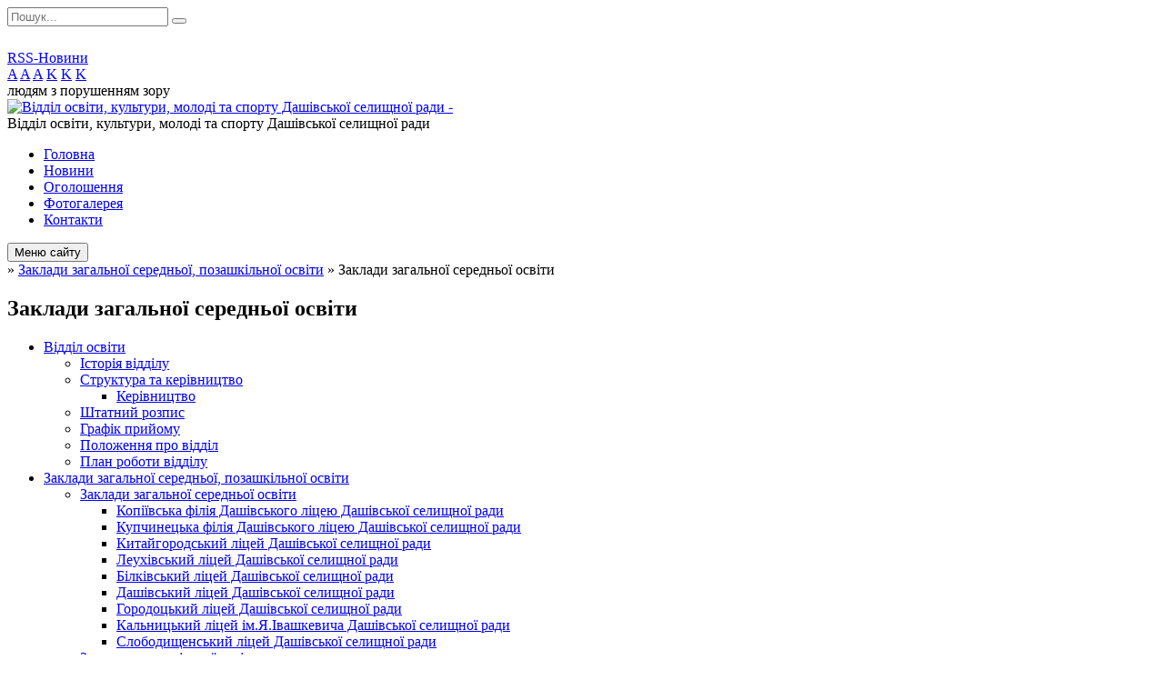

--- FILE ---
content_type: text/html; charset=UTF-8
request_url: https://dashiv-osvita.gov.ua/zakladi-zagalnoi-serednoi-osviti-21-35-33-18-02-2020/
body_size: 12802
content:
<!DOCTYPE html>
<html lang="ua">
<head>
	<!--[if IE]><meta http-equiv="X-UA-Compatible" content="IE=edge"><![endif]-->
	<meta charset="utf-8">
	<meta name="viewport" content="width=device-width, initial-scale=1">
	<!--[if IE]><script>
		document.createElement('header');
		document.createElement('nav');
		document.createElement('main');
		document.createElement('section');
		document.createElement('article');
		document.createElement('aside');
		document.createElement('footer');
		document.createElement('figure');
		document.createElement('figcaption');
	</script><![endif]-->
	<title>Заклади загальної середньої освіти</title>
	<meta name="description" content="">
	<meta name="keywords" content="Заклади, загальної, середньої, освіти">

	
		<meta property="og:image" content="https://rada.info/upload/users_files/41420649/gerb/iC-3_31.png">
				
	
		<meta name="robots" content="">
		
	<link rel="apple-touch-icon" sizes="57x57" href="https://osv.org.ua/apple-icon-57x57.png">
	<link rel="apple-touch-icon" sizes="60x60" href="https://osv.org.ua/apple-icon-60x60.png">
	<link rel="apple-touch-icon" sizes="72x72" href="https://osv.org.ua/apple-icon-72x72.png">
	<link rel="apple-touch-icon" sizes="76x76" href="https://osv.org.ua/apple-icon-76x76.png">
	<link rel="apple-touch-icon" sizes="114x114" href="https://osv.org.ua/apple-icon-114x114.png">
	<link rel="apple-touch-icon" sizes="120x120" href="https://osv.org.ua/apple-icon-120x120.png">
	<link rel="apple-touch-icon" sizes="144x144" href="https://osv.org.ua/apple-icon-144x144.png">
	<link rel="apple-touch-icon" sizes="152x152" href="https://osv.org.ua/apple-icon-152x152.png">
	<link rel="apple-touch-icon" sizes="180x180" href="https://osv.org.ua/apple-icon-180x180.png">
	<link rel="icon" type="image/png" sizes="192x192"  href="https://osv.org.ua/android-icon-192x192.png">
	<link rel="icon" type="image/png" sizes="32x32" href="https://osv.org.ua/favicon-32x32.png">
	<link rel="icon" type="image/png" sizes="96x96" href="https://osv.org.ua/favicon-96x96.png">
	<link rel="icon" type="image/png" sizes="16x16" href="https://osv.org.ua/favicon-16x16.png">
	<link rel="manifest" href="https://osv.org.ua/manifest.json">
	<meta name="msapplication-TileColor" content="#ffffff">
	<meta name="msapplication-TileImage" content="https://osv.org.ua/ms-icon-144x144.png">
	<meta name="theme-color" content="#ffffff">

	<link href="https://fonts.googleapis.com/css?family=Merriweather:400i,700|Roboto:400,400i,700,700i&amp;subset=cyrillic-ext" rel="stylesheet">
	<link rel="stylesheet" href="//osv.org.ua/themes/nature/css/styles_vip.css?ver=1.11">
	<link rel="stylesheet" href="//osv.org.ua/themes/nature/css/13906/theme_vip.css?v=1766759083">
	<!--[if lt IE 9]>
	<script src="https://oss.maxcdn.com/html5shiv/3.7.2/html5shiv.min.js"></script>
	<script src="https://oss.maxcdn.com/respond/1.4.2/respond.min.js"></script>
	<![endif]-->
	<!--[if gte IE 9]>
	<style type="text/css">
		.gradient { filter: none; }
	</style>
	<![endif]-->

</head>
<body class="">


		<div id="all_screen">

						<section class="search_menu">
				<div class="wrap">
					<div class="row">
						<div class="grid-25 fl">
							<form action="https://dashiv-osvita.gov.ua/search/" class="search">
								<input type="text" name="q" value="" placeholder="Пошук..." required>
								<button type="submit" name="search" value="y"><i class="fa fa-search"></i></button>
							</form>
							<a id="alt_version_eye" href="//alt.dashiv-osvita.gov.ua/"><i class="far fa-eye"></i></a>
						</div>
						<div class="grid-75">
							<div class="row">
								<div class="grid-25" style="padding-top: 13px;">
									<div id="google_translate_element"></div>
								</div>
								<div class="grid-25" style="padding-top: 13px;">
									<a href="https://osv.org.ua/rss/13906/" class="rss"><span><i class="fa fa-rss"></i></span> RSS-Новини</a>
								</div>
								<div class="grid-50 alt_version_block">

									<div class="alt_version">
										<div class="control_button">
											<a href="//alt.dashiv-osvita.gov.ua/?view=text-small" class="text-small" rel="nofollow">A</a>
											<a href="//alt.dashiv-osvita.gov.ua/?view=text-medium" class="text-medium" rel="nofollow">A</a>
											<a href="//alt.dashiv-osvita.gov.ua/?view=text-large" class="text-large" rel="nofollow">A</a>
											<a href="//alt.dashiv-osvita.gov.ua/?view=text-color-normal" class="text-color-normal" rel="nofollow">K</a>
											<a href="//alt.dashiv-osvita.gov.ua/?view=text-color-inverse" class="text-color-inverse" rel="nofollow">K</a>
											<a href="//alt.dashiv-osvita.gov.ua/?view=text-color-colored" class="text-color-colored" rel="nofollow">K</a>
										</div>
										<div class="for_people">
											людям з порушенням зору
										</div>
										<div class="clearfix"></div>
									</div>

								</div>
								<div class="clearfix"></div>
							</div>
						</div>
						<div class="clearfix"></div>
					</div>
				</div>
			</section>
			
			<header>
				<div class="wrap">
					<div class="row">

						<div class="grid-25 logo fl">
							<a href="https://dashiv-osvita.gov.ua/" id="logo">
								<img src="https://rada.info/upload/users_files/41420649/gerb/iC-3_31.png" alt="Відділ освіти, культури, молоді та спорту Дашівської селищної ради - ">
							</a>
						</div>
						<div class="grid-75 title fr">
							<div class="slogan_1">Відділ освіти, культури, молоді та спорту Дашівської селищної ради</div>
							<div class="slogan_2"></div>
						</div>
						<div class="clearfix"></div>

					</div>
				</div>
			</header>

			<div class="wrap">
				<section class="middle_block">

					<div class="row">
						<div class="grid-75 fr">
							<nav class="main_menu">
								<ul>
																		<li>
										<a href="https://dashiv-osvita.gov.ua/main/">Головна</a>
																			</li>
																		<li>
										<a href="https://dashiv-osvita.gov.ua/news/">Новини</a>
																			</li>
																		<li>
										<a href="https://dashiv-osvita.gov.ua/more_news/">Оголошення</a>
																			</li>
																		<li>
										<a href="https://dashiv-osvita.gov.ua/photo/">Фотогалерея</a>
																			</li>
																		<li>
										<a href="https://dashiv-osvita.gov.ua/feedback/">Контакти</a>
																			</li>
																										</ul>

								<button class="menu-button" id="open-button"><i class="fas fa-bars"></i> Меню сайту</button>

							</nav>
							
							<div class="clearfix"></div>

														<section class="bread_crumbs">
								<div xmlns:v="http://rdf.data-vocabulary.org/#"><a href="/"><i class="fa fa-home"></i></a> &raquo; <a href="/zakladi-osviti-21-34-46-18-02-2020/">Заклади загальної середньої, позашкільної освіти</a> &raquo; <span>Заклади загальної середньої освіти</span> </div>
							</section>
							
							<main>

																											<h1>Заклади загальної середньої освіти</h1>
    


<div class="clearfix"></div>

																	
							</main>
						</div>
						<div class="grid-25 fl">

							<div class="project_name">
								<a href="https://osv.org.ua/rss/13906/" rel="nofollow" target="_blank" title="RSS-стрічка новин сайту"><i class="fas fa-rss"></i></a>
																																								<a href="https://dashiv-osvita.gov.ua/sitemap/" title="Мапа сайту"><i class="fas fa-sitemap"></i></a>
							</div>
							<aside class="left_sidebar">

																<nav class="sidebar_menu">
									<ul>
																				<li>
											<a href="https://dashiv-osvita.gov.ua/viddil-osviti-21-12-37-18-02-2020/">Відділ освіти</a>
																						<i class="fa fa-chevron-right"></i>
											<ul>
																								<li>
													<a href="https://dashiv-osvita.gov.ua/istoriya-viddilu-21-12-59-18-02-2020/">Історія відділу</a>
																									</li>
																								<li>
													<a href="https://dashiv-osvita.gov.ua/struktura-ta-kerivnictvo-21-13-12-18-02-2020/">Структура та керівництво</a>
																										<i class="fa fa-chevron-right"></i>
													<ul>
																												<li><a href="https://dashiv-osvita.gov.ua/kerivnictvo-21-25-03-18-02-2020/">Керівництво</a></li>
																																									</ul>
																									</li>
																								<li>
													<a href="https://dashiv-osvita.gov.ua/shtatnij-rozpis-21-13-53-18-02-2020/">Штатний розпис</a>
																									</li>
																								<li>
													<a href="https://dashiv-osvita.gov.ua/grafik-prijomu-21-14-04-18-02-2020/">Графік прийому</a>
																									</li>
																								<li>
													<a href="https://dashiv-osvita.gov.ua/polozhennya-pro-viddil-21-14-12-18-02-2020/">Положення про відділ</a>
																									</li>
																								<li>
													<a href="https://dashiv-osvita.gov.ua/plan-roboti-viddilu-08-54-52-06-02-2023/">План роботи відділу</a>
																									</li>
																																			</ul>
																					</li>
																				<li class="active">
											<a href="https://dashiv-osvita.gov.ua/zakladi-osviti-21-34-46-18-02-2020/">Заклади загальної середньої, позашкільної освіти</a>
																						<i class="fa fa-chevron-right"></i>
											<ul>
																								<li class="active">
													<a href="https://dashiv-osvita.gov.ua/zakladi-zagalnoi-serednoi-osviti-21-35-33-18-02-2020/">Заклади загальної середньої освіти</a>
																										<i class="fa fa-chevron-right"></i>
													<ul>
																												<li><a href="https://dashiv-osvita.gov.ua/kopiivska-filiya-dashivskoi-zosh-iiii-stupeniv-09-28-01-13-05-2020/">Копіївська філія  Дашівського ліцею Дашівської селищної ради</a></li>
																												<li><a href="https://dashiv-osvita.gov.ua/kupchinecka-filiya-dashivskoi-zosh-iiii-stupeniv-09-31-11-13-05-2020/">Купчинецька філія Дашівського ліцею Дашівської селищної ради</a></li>
																												<li><a href="https://dashiv-osvita.gov.ua/kitajgorodska-zagalnoosvitnya-shkola-iiii-stupeniv-14-24-17-14-01-2021/">Китайгородський ліцей Дашівської селищної ради</a></li>
																												<li><a href="https://dashiv-osvita.gov.ua/leuhivska-zosh-iiii-stupeniv-14-26-03-14-01-2021/">Леухівський ліцей Дашівської селищної ради</a></li>
																												<li><a href="https://dashiv-osvita.gov.ua/bilkivska-zosh-iiii-stupeniv-21-36-26-18-02-2020/">Білківський ліцей Дашівської селищної ради</a></li>
																												<li><a href="https://dashiv-osvita.gov.ua/dashivska-zosh-iiii-stupeniv-21-36-43-18-02-2020/">Дашівський ліцей Дашівської селищної ради</a></li>
																												<li><a href="https://dashiv-osvita.gov.ua/gorodocka-zosh-iiii-stupeniv-14-26-48-14-01-2021/">Городоцький ліцей Дашівської селищної ради</a></li>
																												<li><a href="https://dashiv-osvita.gov.ua/kalnicka-zosh-iiii-stupeniv-imyaivashkevicha-21-36-48-18-02-2020/">Кальницький ліцей ім.Я.Івашкевича Дашівської селищної ради</a></li>
																												<li><a href="https://dashiv-osvita.gov.ua/slobodischenska-zosh-iiii-stupeniv-14-27-10-14-01-2021/">Слободищенський ліцей Дашівської селищної ради</a></li>
																																									</ul>
																									</li>
																								<li>
													<a href="https://dashiv-osvita.gov.ua/​​​​zakladi-pozashkilnoi-osviti-21-36-06-18-02-2020/">​​​​Заклади позашкільної освіти</a>
																										<i class="fa fa-chevron-right"></i>
													<ul>
																												<li><a href="https://dashiv-osvita.gov.ua/zvit-kerivnika-pro-robotu-zakladu-09-02-29-27-07-2022/">Звіт керівника про роботу закладу</a></li>
																												<li><a href="https://dashiv-osvita.gov.ua/navchalnij-plan-na-20212022-nr-09-01-55-27-07-2022/">Плани роботи</a></li>
																												<li><a href="https://dashiv-osvita.gov.ua/spisok-vihovanciv-15-29-31-25-07-2022/">Список вихованців</a></li>
																												<li><a href="https://dashiv-osvita.gov.ua/spisok-pracivnikiv-09-00-31-27-07-2022/">Список працівників</a></li>
																												<li><a href="https://dashiv-osvita.gov.ua/dashivska-stanciya-junih-tehnikiv-21-37-20-18-02-2020/">Виписка з ЄДР</a></li>
																												<li><a href="https://dashiv-osvita.gov.ua/statut-zakladu-15-01-54-25-07-2022/">Статут закладу</a></li>
																												<li><a href="https://dashiv-osvita.gov.ua/koshtoris-09-05-57-27-07-2022/">Кошторис</a></li>
																												<li><a href="https://dashiv-osvita.gov.ua/polozhennya-pro-vnutrishnju-sistemu-zabezpechennya-yakosti-osviti-16-55-58-23-10-2023/">Положення про внутрішню систему забезпечення якості освіти</a></li>
																												<li><a href="https://dashiv-osvita.gov.ua/polozhennya-pro-akademichnu-dobrochesnist-17-01-00-23-10-2023/">Положення про академічну доброчесність</a></li>
																												<li><a href="https://dashiv-osvita.gov.ua/osvitnya-programa-11-47-30-24-01-2023/">Освітня програма</a></li>
																																									</ul>
																									</li>
																																			</ul>
																					</li>
																				<li>
											<a href="https://dashiv-osvita.gov.ua/zakladi-doshkilnoi-osviti-14-56-22-18-09-2021/">Заклади дошкільної освіти</a>
																						<i class="fa fa-chevron-right"></i>
											<ul>
																								<li>
													<a href="https://dashiv-osvita.gov.ua/kz-kalnickij-dnz-romashka-dashivskoi-selischnoi-radi-14-29-43-25-09-2021/">КЗ "Кальницький ЗДО "Ромашка" Дашівської селищної ради</a>
																										<i class="fa fa-chevron-right"></i>
													<ul>
																												<li><a href="https://dashiv-osvita.gov.ua/statut-zakladu-14-47-02-25-09-2021/">Статут закладу</a></li>
																												<li><a href="https://dashiv-osvita.gov.ua/licenziya-14-47-21-25-09-2021/">Ліцензія</a></li>
																												<li><a href="https://dashiv-osvita.gov.ua/vipiska-z-edr-14-47-32-25-09-2021/">Виписка з ЄДР</a></li>
																												<li><a href="https://dashiv-osvita.gov.ua/pravila-prijomu-do-zakladu-14-47-56-25-09-2021/">Правила прийому до закладу</a></li>
																												<li><a href="https://dashiv-osvita.gov.ua/struktura-upravlinnya-zakladom-14-48-07-25-09-2021/">Структура управління закладом</a></li>
																												<li><a href="https://dashiv-osvita.gov.ua/kadrovij-sklad-14-48-21-25-09-2021/">Кадровий склад</a></li>
																												<li><a href="https://dashiv-osvita.gov.ua/spiski-vihovanciv-14-48-36-25-09-2021/">Списки вихованців</a></li>
																												<li><a href="https://dashiv-osvita.gov.ua/koshtoris-na-2021-rik-14-48-51-25-09-2021/">Кошториси</a></li>
																												<li><a href="https://dashiv-osvita.gov.ua/zvit-kerivnika-za-20202021-nr-14-49-06-25-09-2021/">Звіт керівника</a></li>
																												<li><a href="https://dashiv-osvita.gov.ua/zvit-pro-vikoristannya-bjudzhetnih-koshtiv-14-49-22-25-09-2021/">Звіт про використання бюджетних коштів</a></li>
																												<li><a href="https://dashiv-osvita.gov.ua/zvit-pro-vikoristannya-pozabjudzhetnih-koshtiv-14-49-34-25-09-2021/">Звіт про використання позабюджетних коштів</a></li>
																																									</ul>
																									</li>
																								<li>
													<a href="https://dashiv-osvita.gov.ua/kz-kamyanogirskij-zdo-kazka-dashivskoi-selischnoi-radi-14-30-33-25-09-2021/">КЗ "Кам'яногірський ЗДО "Казка" Дашівської селищної ради</a>
																										<i class="fa fa-chevron-right"></i>
													<ul>
																												<li><a href="https://dashiv-osvita.gov.ua/strategiya-rozvitku-zakladu-13-42-42-27-03-2024/">Стратегія розвитку закладу</a></li>
																												<li><a href="https://dashiv-osvita.gov.ua/statut-zakladu-14-49-51-25-09-2021/">Статут закладу</a></li>
																												<li><a href="https://dashiv-osvita.gov.ua/licenziya-14-50-00-25-09-2021/">Ліцензія</a></li>
																												<li><a href="https://dashiv-osvita.gov.ua/vipiska-z-edr-14-50-11-25-09-2021/">Виписка з ЄДР</a></li>
																												<li><a href="https://dashiv-osvita.gov.ua/pravila-prijomu-do-zakladu-14-50-22-25-09-2021/">Правила прийому до закладу</a></li>
																												<li><a href="https://dashiv-osvita.gov.ua/struktura-upravlinnya-zakladom-14-50-33-25-09-2021/">Структура управління закладом</a></li>
																												<li><a href="https://dashiv-osvita.gov.ua/kadrovij-sklad-14-50-47-25-09-2021/">Кадровий склад</a></li>
																												<li><a href="https://dashiv-osvita.gov.ua/spiski-vihovanciv-14-50-58-25-09-2021/">Списки вихованців</a></li>
																												<li><a href="https://dashiv-osvita.gov.ua/koshtoris-na-2021-rik-14-51-12-25-09-2021/">Кошториси</a></li>
																												<li><a href="https://dashiv-osvita.gov.ua/zvit-kerivnika-za-20202021-nr-14-51-23-25-09-2021/">Звіт керівника</a></li>
																												<li><a href="https://dashiv-osvita.gov.ua/zvit-pro-vikoristannya-bjudzhetnih-koshtiv-14-51-34-25-09-2021/">Звіт про використання бюджетних коштів</a></li>
																												<li><a href="https://dashiv-osvita.gov.ua/zvit-pro-vikoristannya-pozabjudzhetnih-koshtiv-14-51-44-25-09-2021/">Звіт про використання позабюджетних коштів</a></li>
																												<li><a href="https://dashiv-osvita.gov.ua/osvitnya-programa-13-49-02-16-09-2024/">Освітня програма</a></li>
																																									</ul>
																									</li>
																								<li>
													<a href="https://dashiv-osvita.gov.ua/kz-slobodischenskij-zdo-sonechko-dashivskoi-selischnoi-radi-14-34-04-25-09-2021/">КЗ "Слободищенський ЗДО "Сонечко" Дашівської селищної ради</a>
																										<i class="fa fa-chevron-right"></i>
													<ul>
																												<li><a href="https://dashiv-osvita.gov.ua/strategiya-rozvitku-zakladu-08-44-39-28-03-2024/">Стратегія розвитку закладу</a></li>
																												<li><a href="https://dashiv-osvita.gov.ua/statut-zakladu-15-02-38-25-09-2021/">Статут закладу</a></li>
																												<li><a href="https://dashiv-osvita.gov.ua/licenziya-15-02-47-25-09-2021/">Ліцензія</a></li>
																												<li><a href="https://dashiv-osvita.gov.ua/vipiska-z-edr-15-02-56-25-09-2021/">Виписка з ЄДР</a></li>
																												<li><a href="https://dashiv-osvita.gov.ua/pravila-prijomu-do-zakladu-15-03-13-25-09-2021/">Правила прийому до закладу</a></li>
																												<li><a href="https://dashiv-osvita.gov.ua/struktura-upravlinnya-zakladom-15-03-24-25-09-2021/">Структура управління закладом</a></li>
																												<li><a href="https://dashiv-osvita.gov.ua/kadrovij-sklad-15-03-34-25-09-2021/">Кадровий склад</a></li>
																												<li><a href="https://dashiv-osvita.gov.ua/spiski-vihovanciv-15-03-43-25-09-2021/">Списки вихованців</a></li>
																												<li><a href="https://dashiv-osvita.gov.ua/koshtoris-na-2021-rik-15-03-54-25-09-2021/">Кошториси</a></li>
																												<li><a href="https://dashiv-osvita.gov.ua/zvit-kerivnika-za-20202021-nr-15-04-04-25-09-2021/">Звіт керівника про роботу закладу</a></li>
																												<li><a href="https://dashiv-osvita.gov.ua/zvit-pro-vikoristannya-bjudzhetnih-koshtiv-15-04-15-25-09-2021/">Звіт про використання бюджетних коштів</a></li>
																												<li><a href="https://dashiv-osvita.gov.ua/zvit-pro-vikoristannya-pozabjudzhetnih-koshtiv-15-04-27-25-09-2021/">Звіт про використання позабюджетних коштів</a></li>
																																									</ul>
																									</li>
																								<li>
													<a href="https://dashiv-osvita.gov.ua/kz-dashivski-dnz-№1-zhuravlik-dashivskoi-selischnoi-radi-14-58-24-18-09-2021/">КЗ "Дашівський ЗДО №1 "Журавлик" Дашівської селищної ради</a>
																										<i class="fa fa-chevron-right"></i>
													<ul>
																												<li><a href="https://dashiv-osvita.gov.ua/statu-zakladu-15-08-32-18-09-2021/">Статут закладу</a></li>
																												<li><a href="https://dashiv-osvita.gov.ua/licenziya-15-10-40-18-09-2021/">Ліцензія</a></li>
																												<li><a href="https://dashiv-osvita.gov.ua/vipiska-z-edr-15-12-04-18-09-2021/">Виписка з ЄДР</a></li>
																												<li><a href="https://dashiv-osvita.gov.ua/pravila-prijomu-do-zakladu-15-49-38-18-09-2021/">правила прийому до закладу</a></li>
																												<li><a href="https://dashiv-osvita.gov.ua/struktura-upravlinnya-zakladom-15-21-27-18-09-2021/">Структура управління закладом</a></li>
																												<li><a href="https://dashiv-osvita.gov.ua/kadrovij-sklad-15-24-21-18-09-2021/">Кадровий склад</a></li>
																												<li><a href="https://dashiv-osvita.gov.ua/spiski-vihovanciv-15-27-35-18-09-2021/">Списки вихованців</a></li>
																												<li><a href="https://dashiv-osvita.gov.ua/koshtoris-na-2021-rik-15-29-30-18-09-2021/">Кошториси</a></li>
																												<li><a href="https://dashiv-osvita.gov.ua/zvit-kerivnika-za-20202021-nr-15-32-56-18-09-2021/">Звіт керівника про роботу закладу</a></li>
																												<li><a href="https://dashiv-osvita.gov.ua/zvit-pro-vikoristannya-bjudzhetnih-koshtiv-12-43-19-23-10-2021/">Звіт про використання бюджетних коштів</a></li>
																												<li><a href="https://dashiv-osvita.gov.ua/zvit-pro-vikoristannya-pozabjudzhetnih-koshtiv-12-53-26-23-10-2021/">Звіт про використання позабюджетних коштів</a></li>
																												<li><a href="https://dashiv-osvita.gov.ua/strategiya-rozvitku-zakladu-16-12-41-27-03-2024/">Стратегія розвитку закладу</a></li>
																																									</ul>
																									</li>
																								<li>
													<a href="https://dashiv-osvita.gov.ua/kz-dashivski-dnz-№2lastivka-dashivskoi-selischnoi-radi-15-36-25-18-09-2021/">КЗ "Дашівський ЗДО  №2"Ластівка" Дашівської селищної ради</a>
																										<i class="fa fa-chevron-right"></i>
													<ul>
																												<li><a href="https://dashiv-osvita.gov.ua/statut-zakladu-15-38-44-18-09-2021/">Статут закладу</a></li>
																												<li><a href="https://dashiv-osvita.gov.ua/licenziya-15-39-29-18-09-2021/">Ліцензія</a></li>
																												<li><a href="https://dashiv-osvita.gov.ua/vipiska-z-edr-15-41-15-18-09-2021/">Виписка з ЄДР</a></li>
																												<li><a href="https://dashiv-osvita.gov.ua/pravila-prijomu-do-zakladu-15-49-03-18-09-2021/">правила прийому до закладу</a></li>
																												<li><a href="https://dashiv-osvita.gov.ua/struktura-upravlinnya-zakladom-15-45-46-18-09-2021/">Структура управління закладом</a></li>
																												<li><a href="https://dashiv-osvita.gov.ua/kadrovij-sklad-15-47-12-18-09-2021/">Кадровий склад</a></li>
																												<li><a href="https://dashiv-osvita.gov.ua/spiski-vihovanciv-15-47-54-18-09-2021/">Списки вихованців</a></li>
																												<li><a href="https://dashiv-osvita.gov.ua/koshtoris-na-2021-rik-15-48-19-18-09-2021/">Кошториси</a></li>
																												<li><a href="https://dashiv-osvita.gov.ua/zvit-kerivnika-za-20202021-nr-15-48-31-18-09-2021/">Звіт керівника</a></li>
																												<li><a href="https://dashiv-osvita.gov.ua/strategiya-rozvitku-zakladu-16-14-22-27-03-2024/">Стратегія розвитку закладу</a></li>
																												<li><a href="https://dashiv-osvita.gov.ua/zvit-pro-vikoristannya-bjudzhetnih-koshtiv-11-59-44-24-11-2021/">Звіт про використання бюджетних коштів</a></li>
																												<li><a href="https://dashiv-osvita.gov.ua/zvit-pro-vikoristannya-pozabjudzhetnih-koshtiv-12-00-41-24-11-2021/">Звіт про використання позабюджетних коштів</a></li>
																												<li><a href="https://dashiv-osvita.gov.ua/shtatnij-rozpis-14-02-00-11-09-2025/">Штатний розпис</a></li>
																												<li><a href="https://dashiv-osvita.gov.ua/polozhennya-pro-vnutrishnju-sistemu-zabezpechennya-yakosti-osviti-10-02-28-23-10-2023/">Положення про внутрішню систему забезпечення якості освіти</a></li>
																												<li><a href="https://dashiv-osvita.gov.ua/osvitnya-programa-14-12-24-16-09-2024/">Освітня програма</a></li>
																												<li><a href="https://dashiv-osvita.gov.ua/monitoringi-16-53-04-23-10-2023/">Моніторинги</a></li>
																																									</ul>
																									</li>
																																			</ul>
																					</li>
																				<li>
											<a href="https://dashiv-osvita.gov.ua/zakladi-kulturi-21-40-51-18-02-2020/">Заклади культури</a>
																						<i class="fa fa-chevron-right"></i>
											<ul>
																								<li>
													<a href="https://dashiv-osvita.gov.ua/kz-dashivskij-centr-kulturi -i-dozvillya-21-41-17-18-02-2020/">КЗ «Дашівський центр культури  і дозвілля»</a>
																									</li>
																								<li>
													<a href="https://dashiv-osvita.gov.ua/kz-dashivska-publichna-biblioteka-21-41-28-18-02-2020/">КЗ «Дашівська публічна бібліотека»</a>
																									</li>
																								<li>
													<a href="https://dashiv-osvita.gov.ua/kz-dashivska-dityacha-muzichna-shkola-21-41-37-18-02-2020/">КЗ «Дашівська дитяча музична школа»</a>
																									</li>
																																			</ul>
																					</li>
																				<li>
											<a href="https://dashiv-osvita.gov.ua/zakladi-sportu-21-41-58-18-02-2020/">Заклади спорту</a>
																						<i class="fa fa-chevron-right"></i>
											<ul>
																								<li>
													<a href="https://dashiv-osvita.gov.ua/​​​​​​​kz-centr-fizichnogo-zdorov’ya-naselennya-sport-dlya-vsih-21-42-21-18-02-2020/">​​​​​​​КЗ «Центр фізичного здоров’я населення «Спорт для всіх»</a>
																										<i class="fa fa-chevron-right"></i>
													<ul>
																												<li><a href="https://dashiv-osvita.gov.ua/koshtoris-15-37-08-21-03-2023/">Кошторис</a></li>
																												<li><a href="https://dashiv-osvita.gov.ua/kadrovij-sklad-15-38-05-21-03-2023/">Кадровий склад</a></li>
																												<li><a href="https://dashiv-osvita.gov.ua/ustanovchi-dokumenti-16-03-36-17-02-2023/">Установчі документи</a></li>
																												<li><a href="https://dashiv-osvita.gov.ua/plani-zahodiv-16-08-40-17-02-2023/">Плани заходів</a></li>
																																									</ul>
																									</li>
																								<li>
													<a href="https://dashiv-osvita.gov.ua/zvit-pro-fizkulturnoozdorovchu-ta-sportivnu-robotu-17-05-36-27-03-2024/">Звіт про фізкультурно-оздоровчу та спортивну роботу</a>
																										<i class="fa fa-chevron-right"></i>
													<ul>
																												<li><a href="https://dashiv-osvita.gov.ua/zvit-2fk-17-09-28-27-03-2024/">Звіт 2-ФК</a></li>
																																									</ul>
																									</li>
																																			</ul>
																					</li>
																				<li>
											<a href="https://dashiv-osvita.gov.ua/ku-inkljuzivnoresursnij-centr-14-44-03-14-01-2021/">КУ "Інклюзивно-ресурсний центр"</a>
																						<i class="fa fa-chevron-right"></i>
											<ul>
																								<li>
													<a href="https://dashiv-osvita.gov.ua/ustanovchi-dokumenti-13-21-56-14-02-2023/">Установчі документи</a>
																									</li>
																								<li>
													<a href="https://dashiv-osvita.gov.ua/kadrovij-sklad-13-16-22-14-02-2023/">Кадровий склад</a>
																									</li>
																								<li>
													<a href="https://dashiv-osvita.gov.ua/koshtorisi-11-17-31-15-02-2023/">Кошториси</a>
																									</li>
																								<li>
													<a href="https://dashiv-osvita.gov.ua/zviti-pro-diyalnist-zakladu-11-37-03-15-02-2023/">Звіти про діяльність закладу</a>
																									</li>
																								<li>
													<a href="https://dashiv-osvita.gov.ua/zavdannya-irc-09-15-33-06-02-2025/">Завдання ІРЦ</a>
																									</li>
																								<li>
													<a href="https://dashiv-osvita.gov.ua/algoritm-zvernennya-batkiv-do-irc-09-18-43-06-02-2025/">Алгоритм звернення батьків до ІРЦ</a>
																									</li>
																																			</ul>
																					</li>
																				<li>
											<a href="https://dashiv-osvita.gov.ua/docs/">Архів документів</a>
																						<i class="fa fa-chevron-right"></i>
											<ul>
																								<li>
													<a href="https://dashiv-osvita.gov.ua/nakazi-15-53-05-06-10-2020/">накази</a>
																										<i class="fa fa-chevron-right"></i>
													<ul>
																												<li><a href="https://dashiv-osvita.gov.ua/berezen-2021-14-52-53-03-03-2021/">Березень 2021</a></li>
																												<li><a href="https://dashiv-osvita.gov.ua/ljutij-2021-15-58-40-16-02-2021/">Лютий 2021</a></li>
																												<li><a href="https://dashiv-osvita.gov.ua/traven-2020-13-33-06-29-10-2020/">травень 2020</a></li>
																												<li><a href="https://dashiv-osvita.gov.ua/cherven-2020-13-36-32-29-10-2020/">червень 2020</a></li>
																												<li><a href="https://dashiv-osvita.gov.ua/serpen-2020-15-54-15-06-10-2020/">Серпень 2020</a></li>
																												<li><a href="https://dashiv-osvita.gov.ua/veresen-2020-15-58-58-06-10-2020/">Вересень 2020</a></li>
																												<li><a href="https://dashiv-osvita.gov.ua/zhovten-2020-16-09-46-06-10-2020/">Жовтень 2020</a></li>
																												<li><a href="https://dashiv-osvita.gov.ua/listopad-2020-15-03-33-06-11-2020/">Листопад 2020</a></li>
																												<li><a href="https://dashiv-osvita.gov.ua/nakazi-2021-14-22-57-14-01-2021/">Січень 2021</a></li>
																																									</ul>
																									</li>
																																			</ul>
																					</li>
																				<li>
											<a href="https://dashiv-osvita.gov.ua/kolegii-ta-konferencii-15-20-14-23-03-2023/">Колегії та конференції</a>
																						<i class="fa fa-chevron-right"></i>
											<ul>
																								<li>
													<a href="https://dashiv-osvita.gov.ua/zasidannya-kolegii-№1-15-27-12-23-03-2023/">Засідання колегії 2023 рік</a>
																										<i class="fa fa-chevron-right"></i>
													<ul>
																												<li><a href="https://dashiv-osvita.gov.ua/zasidannya-№1-13-58-12-27-03-2024/">Засідання №1</a></li>
																												<li><a href="https://dashiv-osvita.gov.ua/zasidannya-№2-14-02-30-27-03-2024/">Засідання №2</a></li>
																												<li><a href="https://dashiv-osvita.gov.ua/zasidannya-№3-14-14-59-27-03-2024/">Засідання №3</a></li>
																																									</ul>
																									</li>
																								<li>
													<a href="https://dashiv-osvita.gov.ua/zasidannya-kolegii-№2-16-53-57-31-10-2023/">Засідання колегії 2024 рік</a>
																										<i class="fa fa-chevron-right"></i>
													<ul>
																												<li><a href="https://dashiv-osvita.gov.ua/zasidannya-№2-09-55-04-26-12-2024/">Засідання №2</a></li>
																												<li><a href="https://dashiv-osvita.gov.ua/zasidannya-№3-09-56-18-26-12-2024/">Засідання №3</a></li>
																												<li><a href="https://dashiv-osvita.gov.ua/zasidannya-№1-09-24-34-12-04-2024/">Засідання №1</a></li>
																																									</ul>
																									</li>
																																			</ul>
																					</li>
																				<li>
											<a href="https://dashiv-osvita.gov.ua/distancijne-navchannya-11-36-01-06-02-2023/">Дистанційне навчання</a>
																						<i class="fa fa-chevron-right"></i>
											<ul>
																								<li>
													<a href="https://dashiv-osvita.gov.ua/normativnopravovi-dokumenti-11-50-19-06-02-2023/">Нормативно-правові документи</a>
																									</li>
																								<li>
													<a href="https://dashiv-osvita.gov.ua/onlajnplatformi-dlya-dodatkovogo-navchannya-13-00-46-06-02-2023/">Онлайн-платформи для додаткового навчання</a>
																									</li>
																								<li>
													<a href="https://dashiv-osvita.gov.ua/metodichni-rekomendacii-schodo-organizacii-osvitnogo-procesu-12-46-09-06-02-2023/">Методичні рекомендації щодо організації освітнього процесу</a>
																									</li>
																								<li>
													<a href="https://dashiv-osvita.gov.ua/poradi-batkam-schodo-distancijnogo-navchannya-13-13-48-06-02-2023/">Поради батькам щодо дистанційного навчання</a>
																									</li>
																																			</ul>
																					</li>
																				<li>
											<a href="https://dashiv-osvita.gov.ua/metodichnij-kabinet-21-44-41-18-02-2020/">Методична робота</a>
																						<i class="fa fa-chevron-right"></i>
											<ul>
																								<li>
													<a href="https://dashiv-osvita.gov.ua/pidvischennya-kvalifikacii-21-45-32-18-02-2020/">Підвищення кваліфікації</a>
																										<i class="fa fa-chevron-right"></i>
													<ul>
																												<li><a href="https://dashiv-osvita.gov.ua/plangrafik-pidvischennya-kvalifikacii-pedagogichnih-pracivnikiv-u-2023-roci-11-43-26-06-02-2023/">План-графік підвищення кваліфікації педагогічних працівників у 2023 році</a></li>
																												<li><a href="https://dashiv-osvita.gov.ua/plangrafik-pidvischennya-kvalifikacii-pedagogichnih-pracivnikiv-u-2022-roci-09-22-23-13-01-2022/">План-графік підвищення кваліфікації педагогічних працівників у 2022 році</a></li>
																												<li><a href="https://dashiv-osvita.gov.ua/planigrafiki-pidvischennya-kvalifikacii-pedagogichnih-pracivnikiv-u-2020-roci-14-04-07-05-05-2020/">Плани-графіки підвищення кваліфікації педагогічних працівників у 2020 році</a></li>
																												<li><a href="https://dashiv-osvita.gov.ua/normativnopravova-baza-14-00-02-05-05-2020/">Нормативно-правова база</a></li>
																																									</ul>
																									</li>
																								<li>
													<a href="https://dashiv-osvita.gov.ua/atestaciya-21-45-43-18-02-2020/">Атестація</a>
																										<i class="fa fa-chevron-right"></i>
													<ul>
																												<li><a href="https://dashiv-osvita.gov.ua/atestaciya-pedagogichnih-pracivnikiv-u-20232024-navchalnomu-roci-08-41-49-12-09-2023/">Атестація педагогічних працівників у 2023/2024 н.р.</a></li>
																												<li><a href="https://dashiv-osvita.gov.ua/atestaciya-pedagogichnih-pracivnikiv-u-20202021-nr-16-17-44-06-10-2020/">Атестація педагогічних працівників у 2020-2021 н.р.</a></li>
																												<li><a href="https://dashiv-osvita.gov.ua/atestaciya-pedagogichnih-pracivnikiv-u-20192020-nr-14-12-19-05-05-2020/">Атестація педагогічних працівників у 2019-2020 н.р.</a></li>
																												<li><a href="https://dashiv-osvita.gov.ua/normativnopravova-baza-14-09-11-05-05-2020/">Нормативно-правова база</a></li>
																												<li><a href="https://dashiv-osvita.gov.ua/atestaciya-pedagogichnih-pracivnikiv-u-20242025-nr-13-14-02-12-11-2024/">Атестація педагогічних працівників у 2024/2025 н.р.</a></li>
																												<li><a href="https://dashiv-osvita.gov.ua/atestaciya-pedagogichnih-pracivnikiv-u-20252026-nr-08-29-33-05-11-2025/">Атестація педагогічних працівників у 2025/2026 н.р.</a></li>
																																									</ul>
																									</li>
																								<li>
													<a href="https://dashiv-osvita.gov.ua/olimpiadi-konkursi-21-45-56-18-02-2020/">Олімпіади, конкурси</a>
																										<i class="fa fa-chevron-right"></i>
													<ul>
																												<li><a href="https://dashiv-osvita.gov.ua/olimpiadi-konkursi-20212022-nr-09-31-21-13-01-2022/">Олімпіади, конкурси 2021-2022 н.р.</a></li>
																												<li><a href="https://dashiv-osvita.gov.ua/olimpiadikonkursi-2021-16-18-57-06-10-2020/">Олімпіади,конкурси 2020-2021 н.р.</a></li>
																												<li><a href="https://dashiv-osvita.gov.ua/olimpiadi-konkursi-20192020-nr-15-46-16-07-05-2020/">Олімпіади, конкурси 2019-2020 н.р.</a></li>
																												<li><a href="https://dashiv-osvita.gov.ua/olimpiadi-konkursi-20232024-nr-09-55-06-03-11-2023/">Олімпіади, конкурси 2023-2024 н.р.</a></li>
																																									</ul>
																									</li>
																								<li>
													<a href="https://dashiv-osvita.gov.ua/vihovna-robota-21-46-08-18-02-2020/">Виховна робота</a>
																										<i class="fa fa-chevron-right"></i>
													<ul>
																												<li><a href="https://dashiv-osvita.gov.ua/bezpeka-ditej-v-intereti-11-08-55-12-05-2020/">Безпека дітей в інтернеті</a></li>
																												<li><a href="https://dashiv-osvita.gov.ua/osobista-gidnist-bezpeka-zhittya-gromadyanska-poziciya-11-11-42-12-05-2020/">Особиста гідність. Безпека життя. Громадянська позиція.</a></li>
																												<li><a href="https://dashiv-osvita.gov.ua/nacionalnopatriotichne-vihovannya-11-14-31-12-05-2020/">Національно-патріотичне виховання</a></li>
																												<li><a href="https://dashiv-osvita.gov.ua/vijskovopatriotichna-gra-sokildzhura-11-18-11-12-05-2020/">Військово-патріотична гра "Сокіл"("Джура")</a></li>
																												<li><a href="https://dashiv-osvita.gov.ua/protidiya-torgivli-ljudmi-11-19-53-12-05-2020/">Протидія торгівлі людьми</a></li>
																												<li><a href="https://dashiv-osvita.gov.ua/protidiya-domashnomu-nasilstvu-09-18-06-15-05-2020/">Протидія домашньому насильству</a></li>
																																									</ul>
																									</li>
																								<li>
													<a href="https://dashiv-osvita.gov.ua/zamovlennya-pidruchnikiv-21-46-20-18-02-2020/">Замовлення підручників</a>
																										<i class="fa fa-chevron-right"></i>
													<ul>
																												<li><a href="https://dashiv-osvita.gov.ua/zamovlennya-pidruchnikiv-20222023-nr-09-50-27-06-02-2023/">Замовлення підручників 2022-2023 н.р.</a></li>
																												<li><a href="https://dashiv-osvita.gov.ua/zamovlennya-pidruchnikiv-20212022-nr-09-32-46-13-01-2022/">Замовлення підручників 2021-2022 н.р.</a></li>
																												<li><a href="https://dashiv-osvita.gov.ua/zamovlennya-pidruchnikiv-20212022-navchalnij-rik-14-49-04-14-01-2021/">Замовлення підручників 2020-2021 н.р.</a></li>
																												<li><a href="https://dashiv-osvita.gov.ua/zamovlennya-pidruchnikiv-20192020-nr-11-19-52-05-05-2020/">Замовлення підручників 2019-2020 н.р.</a></li>
																												<li><a href="https://dashiv-osvita.gov.ua/zamovlennya-pidruchnikiv-20182019-nr-11-19-31-05-05-2020/">Замовлення підручників 2018-2019 н.р.</a></li>
																												<li><a href="https://dashiv-osvita.gov.ua/zamovlennya-pidruchnikiv-20172018-nr-11-18-56-05-05-2020/">Замовлення підручників 2017-2018 н.р.</a></li>
																												<li><a href="https://dashiv-osvita.gov.ua/zamovlennya-pidruchnikiv-20242025-nr-14-32-28-02-04-2025/">Замовлення підручників 2024-2025 н.р.</a></li>
																												<li><a href="https://dashiv-osvita.gov.ua/zamovlennya-pidruchnikiv-20232024-nr-13-19-56-08-01-2024/">Замовлення підручників 2023-2024 н.р.</a></li>
																																									</ul>
																									</li>
																								<li>
													<a href="https://dashiv-osvita.gov.ua/inkljuzivna-osvita-21-46-32-18-02-2020/">Інклюзивна освіта</a>
																										<i class="fa fa-chevron-right"></i>
													<ul>
																												<li><a href="https://dashiv-osvita.gov.ua/normativnopravovi-dokumenti-11-41-21-05-05-2020/">Нормативно-правові документи</a></li>
																												<li><a href="https://dashiv-osvita.gov.ua/na-dopomogu-batkam-12-09-45-05-05-2020/">На допомогу батькам</a></li>
																												<li><a href="https://dashiv-osvita.gov.ua/pedagogam-korekcijnorozvitkovih-zanyat-zakladiv-zagalnoi-serednoi-osviti-12-10-23-05-05-2020/">Педагогам корекційно-розвиткових занять закладів загальної середньої освіти</a></li>
																																									</ul>
																									</li>
																								<li>
													<a href="https://dashiv-osvita.gov.ua/psihologichna-sluzhba-21-46-41-18-02-2020/">Психологічна служба</a>
																										<i class="fa fa-chevron-right"></i>
													<ul>
																												<li><a href="https://dashiv-osvita.gov.ua/konkursi-08-54-46-14-05-2020/">Конкурси</a></li>
																												<li><a href="https://dashiv-osvita.gov.ua/normativnopravova-baza-14-37-36-05-05-2020/">Нормативно-правова база</a></li>
																																									</ul>
																									</li>
																																			</ul>
																					</li>
																				<li>
											<a href="https://dashiv-osvita.gov.ua/zno-dpa-21-47-06-18-02-2020/">ЗНО, ДПА,НМТ</a>
																						<i class="fa fa-chevron-right"></i>
											<ul>
																								<li>
													<a href="https://dashiv-osvita.gov.ua/zno-11-49-36-12-05-2020/">Зовнішнє незалежне оцінювання</a>
																									</li>
																								<li>
													<a href="https://dashiv-osvita.gov.ua/dpa-11-49-59-12-05-2020/">Державна підсумкова атестація</a>
																										<i class="fa fa-chevron-right"></i>
													<ul>
																												<li><a href="https://dashiv-osvita.gov.ua/derzhavna-pidsumkova-atestaciya-2020-11-51-11-12-05-2020/">Державна підсумкова атестація 2020</a></li>
																																									</ul>
																									</li>
																								<li>
													<a href="https://dashiv-osvita.gov.ua/nmt-09-29-30-06-02-2025/">НМТ</a>
																									</li>
																																			</ul>
																					</li>
																				<li>
											<a href="https://dashiv-osvita.gov.ua/​​​​​​​nova-ukrainska-shkola-21-47-31-18-02-2020/">​​​​​​​Нова українська школа</a>
																						<i class="fa fa-chevron-right"></i>
											<ul>
																								<li>
													<a href="https://dashiv-osvita.gov.ua/normativnopravovi-dokumenti-15-22-32-06-05-2020/">Нормативно-правові документи</a>
																									</li>
																								<li>
													<a href="https://dashiv-osvita.gov.ua/batkam-pro-nush-08-52-48-07-05-2020/">Батькам про НУШ</a>
																									</li>
																																			</ul>
																					</li>
																				<li>
											<a href="https://dashiv-osvita.gov.ua/​​​​​​​bezpeka-zhittediyalnosti-21-47-37-18-02-2020/">​​​​​​​Безпека життєдіяльності</a>
																						<i class="fa fa-chevron-right"></i>
											<ul>
																								<li>
													<a href="https://dashiv-osvita.gov.ua/pozhezhna-bezpeka-21-48-04-18-02-2020/">Пожежна безпека</a>
																										<i class="fa fa-chevron-right"></i>
													<ul>
																												<li><a href="https://dashiv-osvita.gov.ua/zagalni-pravila-pozhezhogasinnya-15-21-08-25-02-2020/">Загальні правила пожежогасіння</a></li>
																												<li><a href="https://dashiv-osvita.gov.ua/nakaz-mon-pro-zatverdzhennya-poryadku-zatverdzhennya-program-navchannya-ta-instruktazhiv-z-pitan-pozhezhnoi-bezpeki-organizacii-ta-kontrolju-za-ih-vik/">НАКАЗ МОН "Про затвердження Порядку затвердження програм навчання та інструктажів з питань пожежної безпеки, організації та контролю за їх виконанням"</a></li>
																												<li><a href="https://dashiv-osvita.gov.ua/zagalnoob’ektova-instrukciya-z-pozhezhnoi-bezpeki-v-zdo-08-34-23-27-02-2020/">Загальнооб’єктова інструкція з пожежної безпеки в ЗДО</a></li>
																																									</ul>
																									</li>
																								<li>
													<a href="https://dashiv-osvita.gov.ua/ohorona-praci-21-48-26-18-02-2020/">Охорона праці</a>
																										<i class="fa fa-chevron-right"></i>
													<ul>
																												<li><a href="https://dashiv-osvita.gov.ua/rekomendacii-schodo-organizacii-ta-dotrimannya-vimog-z-ohoroni-praci-ta-bezpeki-zhittediyalnosti-v-zdo-08-27-12-27-02-2020/">Рекомендації щодо організації та дотримання вимог з охорони праці та безпеки життєдіяльності в ЗДО</a></li>
																												<li><a href="https://dashiv-osvita.gov.ua/dokumenti-scho-reguljujut-pitannya-ohoroni-praci-u-zakladah-doshkilnoi-osviti-08-37-31-27-02-2020/">Документи, що регулюють питання охорони праці у закладах дошкільної освіти</a></li>
																												<li><a href="https://dashiv-osvita.gov.ua/programa-vstupnogo-instruktazhu-z-ohoroni-praci-zrazok-08-42-14-27-02-2020/">Програма вступного інструктажу з охорони праці (зразок)</a></li>
																																									</ul>
																									</li>
																								<li>
													<a href="https://dashiv-osvita.gov.ua/civilnij-zahist-21-48-35-18-02-2020/">Цивільний захист</a>
																										<i class="fa fa-chevron-right"></i>
													<ul>
																												<li><a href="https://dashiv-osvita.gov.ua/zavdannya-kerivnika-zakladu-osviti-u-sferi-civilnogo-zahistu-08-56-49-27-02-2020/">Завдання керівника закладу освіти у сфері цивільного захисту</a></li>
																												<li><a href="https://dashiv-osvita.gov.ua/dii-uchasnikiv-osvitnogo-procesu-v-razi-nadzvichajnih-situacij-14-03-21-27-01-2022/">Дії учасників освітнього процесу в разі надзвичайних ситуацій</a></li>
																												<li><a href="https://dashiv-osvita.gov.ua/pamyatka-schodo-pershochergovih-dij-u-razi-viyavlennya-abo-zastosuvannya-vibuhovih-pristroiv-14-04-51-27-01-2022/">Пам'ятка  щодо першочергових дій у разі виявлення або застосування вибухових пристроїв</a></li>
																																									</ul>
																									</li>
																																			</ul>
																					</li>
																				<li>
											<a href="https://dashiv-osvita.gov.ua/molodizhna-rada-15-50-12-06-10-2020/">Молодіжна рада</a>
																						<i class="fa fa-chevron-right"></i>
											<ul>
																								<li>
													<a href="https://dashiv-osvita.gov.ua/korisni-resursi-15-05-23-16-01-2024/">Корисні ресурси</a>
																									</li>
																								<li>
													<a href="https://dashiv-osvita.gov.ua/protokoli-16-26-44-06-10-2020/">Протоколи</a>
																									</li>
																								<li>
													<a href="https://dashiv-osvita.gov.ua/rozporyadzhennya-selischnogo-golovi-schodo-diyalnosti-mr-16-29-11-06-10-2020/">Склад Молодіжної ради</a>
																									</li>
																								<li>
													<a href="https://dashiv-osvita.gov.ua/rozporyadzhennya-schodo-diyalnosti-mr-16-30-16-06-10-2020/">Нормативно-правові документи у сфері молодіжної політики</a>
																									</li>
																								<li>
													<a href="https://dashiv-osvita.gov.ua/ustanovchi-zbori-09-53-58-03-11-2023/">Установчі збори</a>
																									</li>
																																			</ul>
																					</li>
																				<li>
											<a href="https://dashiv-osvita.gov.ua/antibuling-11-16-18-05-05-2020/">Антибулінг</a>
																						<i class="fa fa-chevron-right"></i>
											<ul>
																								<li>
													<a href="https://dashiv-osvita.gov.ua/informacijni-materiali-schodo-protidii-bulingu-13-04-48-20-07-2020/">Інформаційні матеріали щодо протидії булінгу</a>
																									</li>
																								<li>
													<a href="https://dashiv-osvita.gov.ua/yak-stvoriti-nediskriminacijne-seredovische-u-shkoli-09-02-22-02-08-2021/">Як створити  недискримінаційне середовище у школі</a>
																									</li>
																								<li>
													<a href="https://dashiv-osvita.gov.ua/vidpovidalna-osoba-13-46-44-15-01-2025/">Відповідальна особа</a>
																									</li>
																								<li>
													<a href="https://dashiv-osvita.gov.ua/plani-zahodiv-na-zapobigannya-ta-protidii-bulingu-u-zakladah-osviti-13-50-26-15-01-2025/">Плани заходів на запобігання та протидії булінгу у закладах освіти</a>
																									</li>
																								<li>
													<a href="https://dashiv-osvita.gov.ua/normativnopravovovij-suprovid-protidii-bulingu-10-36-57-26-02-2021/">Нормативно-правововий супровід протидії булінгу</a>
																									</li>
																								<li>
													<a href="https://dashiv-osvita.gov.ua/naukovometodichnij-suprovid-protidii-bulingu-10-40-19-26-02-2021/">Науково-методичний супровід протидії булінгу</a>
																									</li>
																																			</ul>
																					</li>
																				<li>
											<a href="https://dashiv-osvita.gov.ua/nacionalnopatriotichne-vihovannya-16-57-03-14-03-2024/">Національно-патріотичне виховання</a>
																						<i class="fa fa-chevron-right"></i>
											<ul>
																								<li>
													<a href="https://dashiv-osvita.gov.ua/koordinacijna-rada-z-utverdzhennya-ukrainskoi-nacionalnoi-ta-gromadyanskoi-identichnosti-16-59-37-14-03-2024/">Координаційна рада з утвердження української національної та громадянської ідентичності</a>
																										<i class="fa fa-chevron-right"></i>
													<ul>
																												<li><a href="https://dashiv-osvita.gov.ua/sklad-polozhennya-16-32-41-18-03-2024/">Склад, Положення</a></li>
																												<li><a href="https://dashiv-osvita.gov.ua/protokoli-zasidan-16-56-48-18-03-2024/">Протоколи засідань</a></li>
																												<li><a href="https://dashiv-osvita.gov.ua/plani-roboti-15-02-20-21-03-2024/">Плани роботи</a></li>
																																									</ul>
																									</li>
																								<li>
													<a href="https://dashiv-osvita.gov.ua/programa-nacionalnopatriotichnogo-vihovannya-ditej-ta-molodi-na-20212025-roki-17-04-15-14-03-2024/">Програма національно-патріотичного виховання дітей та молоді на 2021-2025 роки</a>
																									</li>
																								<li>
													<a href="https://dashiv-osvita.gov.ua/vijskovopatriotichna-dityachojunacka-gra-sokil-dzhura-17-05-25-14-03-2024/">Військово-патріотична дитячо-юнацька гра "Сокіл" ("Джура")</a>
																									</li>
																								<li>
													<a href="https://dashiv-osvita.gov.ua/normativnopravovi-dokumenti-15-38-40-15-03-2024/">Нормативно-правові документи</a>
																										<i class="fa fa-chevron-right"></i>
													<ul>
																												<li><a href="https://dashiv-osvita.gov.ua/strategiya-nacionalnopatriotichnogo-vihovannya-na-20202025-roki-15-41-32-15-03-2024/">Стратегія національно-патріотичного виховання на 2020-2025 роки</a></li>
																												<li><a href="https://dashiv-osvita.gov.ua/listi-15-49-40-15-03-2024/">Листи</a></li>
																												<li><a href="https://dashiv-osvita.gov.ua/nakazi-15-52-47-15-03-2024/">Накази</a></li>
																																									</ul>
																									</li>
																																			</ul>
																					</li>
																				<li>
											<a href="https://dashiv-osvita.gov.ua/monitoringi-16-57-20-30-10-2023/">Моніторинги</a>
																						<i class="fa fa-chevron-right"></i>
											<ul>
																								<li>
													<a href="https://dashiv-osvita.gov.ua/monitoring-yakosti-znan-uchniv-911-klasiv-z-ukrainskoi-movi-09-27-27-05-03-2024/">Моніторинг якості знань учнів 9,11 класів з української мови</a>
																									</li>
																								<li>
													<a href="https://dashiv-osvita.gov.ua/monitoring-vedennya-roboti-z-ohoroni-praci-bezpeki-zhittediyalnosti-ta-pozhkzhnoi-bezpeki-v-zakladah-osviti-09-29-01-05-03-2024/">Моніторинг ведення роботи з охорони праці, безпеки життєдіяльності та пожкжної безпеки в закладах освіти</a>
																									</li>
																								<li>
													<a href="https://dashiv-osvita.gov.ua/monitoring-yakosti-organizacii-distancijnogo-navchannya-u-zzso-15-36-56-31-10-2023/">Моніторинг якості організації дистанційного навчання у ЗЗСО</a>
																									</li>
																								<li>
													<a href="https://dashiv-osvita.gov.ua/monitoring-yakosti-znan-uchniv-911-klasiv-z-matematiki-15-40-36-31-10-2023/">Моніторинг якості знань учнів 9,11 класів з математики</a>
																									</li>
																								<li>
													<a href="https://dashiv-osvita.gov.ua/monitoring-vedennya-dilovoi-dokumentacii-v-zakladah-osviti-16-35-52-31-10-2023/">Моніторинг ведення ділової документації в закладах освіти</a>
																									</li>
																								<li>
													<a href="https://dashiv-osvita.gov.ua/monitoring-yakosti-organizacii-harchuvannya-u-zakladah-osviti-16-40-32-31-10-2023/">Моніторинг якості організації харчування у закладах освіти</a>
																									</li>
																								<li>
													<a href="https://dashiv-osvita.gov.ua/monitoring-efektivnogo-vikoristannya-zakladami-osviti-vebsajtu-yak-skladovoi-informacijnogo-prostoru-16-48-21-31-10-2023/">Моніторинг ефективного використання закладами освіти веб-сайту як складової інформаційного простору</a>
																									</li>
																								<li>
													<a href="https://dashiv-osvita.gov.ua/monitoring-yakosti-znan-uchniv-911-klasiv-z-istorii-ukraini-15-58-29-03-11-2023/">Моніторинг якості знань учнів 9,11 класів з історії України</a>
																									</li>
																								<li>
													<a href="https://dashiv-osvita.gov.ua/monitoring-organizacii-inkljuzivnogo-navchannya-v-zzso-09-51-24-12-12-2023/">Моніторинг організації інклюзивного навчання в ЗЗСО</a>
																									</li>
																																			</ul>
																					</li>
																				<li>
											<a href="https://dashiv-osvita.gov.ua/bezbarernist-11-32-10-09-10-2024/">Безбар'єрність</a>
																						<i class="fa fa-chevron-right"></i>
											<ul>
																								<li>
													<a href="https://dashiv-osvita.gov.ua/metodichni-rekomendacii-schodo-zaprovadzhennya-bezbar’ernosti-osvitnih-poslug-u-zakladah-doshkilnoi-zagalnoi-serednoi-profesijnoi-profesijnotehnichnoi/">Методичні рекомендації щодо запровадження безбар’єрності освітніх послуг у закладах дошкільної, загальної середньої, професійної (професійно-технічної) та вищої освіти</a>
																									</li>
																								<li>
													<a href="https://dashiv-osvita.gov.ua/rezultati-ocinki-bezbarernosti-zakladiv-osviti-11-33-54-09-10-2024/">Результати оцінки рівня  безбар'єрності закладів освіти</a>
																									</li>
																																			</ul>
																					</li>
																				<li>
											<a href="https://dashiv-osvita.gov.ua/more_news2/">Публічні закупівлі</a>
																						<i class="fa fa-chevron-right"></i>
											<ul>
																								<li>
													<a href="https://dashiv-osvita.gov.ua/obgruntuvannya-zakupivel-16-15-34-04-04-2024/">Обгрунтування закупівель</a>
																									</li>
																																			</ul>
																					</li>
																													</ul>
								</nav>

								
																	<div class="appeals_block">

	
				
				<div class="alert alert-info">
			<a href="#auth_person" class="alert-link open-popup"><i class="fas fa-unlock-alt"></i> Кабінет посадової особи</a>
		</div>
			
	
</div>								
								
								
																<div id="banner_block">

									<p style="margin-left:0in; margin-right:0in; text-align:center"><a rel="nofollow" href="https://osvita.diia.gov.ua/" target="_blank"><img alt="Фото без опису"  alt="" src="https://rada.info/upload/users_files/41420649/8ec89d2207345f3c2151b8edc2905f2e.png" style="width: 230px; height: 130px;" /><br />
<img alt="Фото без опису"  alt="" src="https://rada.info/upload/users_files/41420649/dddb22388f773418f9043811b30e798d.png" style="width: 239px; height: 134px;" /><img alt="Фото без опису"  alt="" src="https://rada.info/upload/users_files/41420649/3153af6bf2ec2890f5aa94e4ad4cefdb.png" style="height:147px; width:262px" /></a></p>

<p style="margin-left:0in; margin-right:0in; text-align:center"><a rel="nofollow" href="https://mon.gov.ua/ua" target="_blank"><img alt="Фото без опису"  alt="" src="https://rada.info/upload/users_files/41420649/961d800bcfc295d58178ed7158308b00.jpg" style="height:128px; width:262px" /></a></p>

<p style="margin-left:0in; margin-right:0in; text-align:center"><a rel="nofollow" href="http://osvita.ua/" target="_blank"><img alt="Фото без опису"  alt="" src="https://rada.info/upload/users_files/41420649/42d1235c99f58131a3d492ab82b19ac7.png" style="height:159px; width:262px" /></a></p>

<p>&nbsp;&nbsp;&nbsp;&nbsp;&nbsp;&nbsp;&nbsp;&nbsp;&nbsp;&nbsp;&nbsp;&nbsp;&nbsp;&nbsp;&nbsp;&nbsp;&nbsp;&nbsp;&nbsp;&nbsp;&nbsp;&nbsp;&nbsp;&nbsp;&nbsp;&nbsp;&nbsp;&nbsp;&nbsp;&nbsp;&nbsp;&nbsp;&nbsp;&nbsp;&nbsp;&nbsp;&nbsp;&nbsp;&nbsp;&nbsp;&nbsp;&nbsp;&nbsp;&nbsp;&nbsp;&nbsp;&nbsp;&nbsp;&nbsp;&nbsp;&nbsp;&nbsp;&nbsp;&nbsp;&nbsp;&nbsp;&nbsp;&nbsp;&nbsp;&nbsp;&nbsp;&nbsp;&nbsp; <a rel="nofollow" href="https://zakupki.prom.ua/gov/company/41420649"><img alt="Фото без опису"  alt="" src="https://rada.info/upload/users_files/41420649/b09ba3465c628434926ec9ef36403a45.jpg" style="height:106px; width:264px" /></a></p>

<p><a rel="nofollow" href="http://www.sqe.gov.ua/index.php/uk-ua/">&nbsp; &nbsp; &nbsp; &nbsp; &nbsp; &nbsp; &nbsp; &nbsp; &nbsp; &nbsp; &nbsp; &nbsp; &nbsp; &nbsp; &nbsp; &nbsp; &nbsp; &nbsp; &nbsp; &nbsp; &nbsp; &nbsp; &nbsp; &nbsp; &nbsp; &nbsp; &nbsp; &nbsp; &nbsp; &nbsp; &nbsp; </a></p>

<p>&nbsp;</p>

<p style="text-align: center;"><a rel="nofollow" href="https://legalaid.gov.ua/"><img alt="Фото без опису"  alt="" src="https://rada.info/upload/users_files/41420649/7efefd54968bc06793f7ddf13322f64b.png" style="width: 271px; height: 186px;" /></a></p>

<p>&nbsp;</p>
									<div class="clearfix"></div>

									
									<div class="clearfix"></div>

								</div>
								
							</aside>
						</div>
						<div class="clearfix"></div>
					</div>

					
				</section>

			</div>

			<section class="footer_block">
				<div class="mountains">
				<div class="wrap">
										<div class="under_footer">
													Відділ освіти, культури, молоді та спорту Дашівської селищної ради - 2020-2025 &copy; Весь контент доступний за ліцензією <a href="https://creativecommons.org/licenses/by/4.0/deed.uk" target="_blank" rel="nofollow">Creative Commons Attribution 4.0 International License</a>, якщо не зазначено інше.
											</div>
				</div>
				</div>
			</section>

			<footer>
				<div class="wrap">
					<div class="row">
						<div class="grid-25 socials">
							<a href="https://osv.org.ua/rss/13906/" rel="nofollow" target="_blank"><i class="fas fa-rss"></i></a>
							<i class="fab fa-twitter"></i>							
							<i class="fab fa-facebook-f"></i>							<i class="fab fa-youtube"></i>							<a href="https://dashiv-osvita.gov.ua/sitemap/" title="Мапа сайта"><i class="fas fa-sitemap"></i></a>
						</div>
						<div class="grid-25 admin_auth_block">
														<a href="#auth_block" class="open-popup"><i class="fa fa-lock"></i> Вхід для <u>адміністратора</u></a>
													</div>
						<div class="grid-25">
							&nbsp;
						</div>
						<div class="grid-25 developers">
							Розробка порталу: <br>
							<a href="https://vlada.ua/propozytsiyi/propozitsiya-osvita/" target="_blank">&laquo;Vlada.ua&raquo;&trade;</a>
						</div>
						<div class="clearfix"></div>
					</div>
				</div>
			</footer>

		</div>


<script type="text/javascript" src="//osv.org.ua/themes/nature/js/jquery-3.6.0.min.js"></script>
<script type="text/javascript" src="//osv.org.ua/themes/nature/js/jquery-migrate-3.3.2.min.js"></script>
<script type="text/javascript" src="//osv.org.ua/themes/nature/js/icheck.min.js"></script>
<script type="text/javascript" src="//osv.org.ua/themes/nature/js/superfish.min.js"></script>



<script type="text/javascript" src="//osv.org.ua/themes/nature/js/functions.js?v=2.3"></script>
<script type="text/javascript" src="//osv.org.ua/themes/nature/js/hoverIntent.js"></script>
<script type="text/javascript" src="//osv.org.ua/themes/nature/js/jquery.magnific-popup.min.js"></script>
<script type="text/javascript" src="//osv.org.ua/themes/nature/js/jquery.mask.min.js"></script>


<script type="text/javascript" src="//translate.google.com/translate_a/element.js?cb=googleTranslateElementInit"></script>
<script type="text/javascript">
	function googleTranslateElementInit() {
		new google.translate.TranslateElement({
			pageLanguage: 'uk',
			includedLanguages: 'de,en,es,fr,ru,pl,tr,ro',
			layout: google.translate.TranslateElement.InlineLayout.SIMPLE,
			gaTrack: true,
			gaId: 'UA-71656986-1'
		}, 'google_translate_element');
	}
</script>

<!-- Global site tag (gtag.js) - Google Analytics -->
<script async 
src="https://www.googletagmanager.com/gtag/js?id=UA-128878664-1"></script>
<script>
   window.dataLayer = window.dataLayer || [];
   function gtag(){dataLayer.push(arguments);}
   gtag("js", new Date());

   gtag("config", "UA-128878664-1");
</script>


<div style="display: none;">
						<div id="auth_block" class="dialog-popup s">

    <h4>Вхід для адміністратора</h4>
    <form action="//osv.org.ua/n/actions/" method="post">

		
        
        <div class="form-group">
            <label class="control-label" for="login">Логін: <span>*</span></label>
            <input type="text" class="form-control" name="login" id="login" value="" required>
        </div>
        <div class="form-group">
            <label class="control-label" for="password">Пароль: <span>*</span></label>
            <input type="password" class="form-control" name="password" id="password" value="" required>
        </div>
        <div class="form-group center">
            <input type="hidden" name="object_id" value="13906">
			<input type="hidden" name="back_url" value="https://dashiv-osvita.gov.ua/zakladi-zagalnoi-serednoi-osviti-21-35-33-18-02-2020/">
            <button type="submit" class="btn btn-yellow" name="pAction" value="login_as_admin_temp">Авторизуватись</button>
        </div>
		

    </form>

</div>


		
					
					<div id="add_appeal" class="dialog-popup m">

    <h4>Форма подання електронного звернення</h4>

	
    
    <form action="//osv.org.ua/n/actions/" method="post" enctype="multipart/form-data">

        <div class="alert alert-info">
            <div class="row">
                <div class="grid-30">
                    <img src="" id="add_appeal_photo">
                </div>
                <div class="grid-70">
                    <div id="add_appeal_title"></div>
                    <div id="add_appeal_posada"></div>
                    <div id="add_appeal_details"></div>
                </div>
                <div class="clearfix"></div>
            </div>
        </div>

        <div class="row">
            <div class="grid-100">
                <div class="form-group">
                    <label for="add_appeal_name" class="control-label">Ваше прізвище, ім'я та по-батькові: <span>*</span></label>
                    <input type="text" class="form-control" id="add_appeal_name" name="name" value="" required>
                </div>
            </div>
            <div class="grid-50">
                <div class="form-group">
                    <label for="add_appeal_email" class="control-label">Email: <span>*</span></label>
                    <input type="email" class="form-control" id="add_appeal_email" name="email" value="" required>
                </div>
            </div>
            <div class="grid-50">
                <div class="form-group">
                    <label for="add_appeal_phone" class="control-label">Контактний телефон:</label>
                    <input type="tel" class="form-control" id="add_appeal_phone" name="phone" value="">
                </div>
            </div>
            <div class="grid-100">
                <div class="form-group">
                    <label for="add_appeal_adress" class="control-label">Адреса проживання:</label>
                    <textarea class="form-control" id="add_appeal_adress" name="adress"></textarea>
                </div>
            </div>
            <div class="clearfix"></div>
        </div>

        <hr>

        <div class="row">
            <div class="grid-100">
                <div class="form-group">
                    <label for="add_appeal_text" class="control-label">Текст звернення: <span>*</span></label>
                    <textarea rows="7" class="form-control" id="add_appeal_text" name="text" required></textarea>
                </div>
            </div>
            <div class="grid-100">
                <div class="form-group">
                    <label>
                        <input type="checkbox" name="public" value="y">
                        Публічне звернення (відображатиметься на сайті)
                    </label>
                </div>
            </div>
            <div class="grid-100">
                <div class="form-group">
                    <label>
                        <input type="checkbox" name="confirmed" value="y" required>
                        надаю згоду на обробку персональних даних
                    </label>
                </div>
            </div>
            <div class="clearfix"></div>
        </div>

        <div class="form-group center">
            <input type="hidden" name="deputat_id" id="add_appeal_id" value="">
			
            <button type="submit" name="pAction" value="add_appeal_from_vip" class="btn btn-yellow">Подати звернення</button>
        </div>

    </form>

</div>


		
										<div id="auth_person" class="dialog-popup s">

    <h4>Авторизація в системі електронних звернень</h4>
    <form action="//osv.org.ua/n/actions/" method="post">

		
        
        <div class="form-group">
            <label class="control-label" for="person_login">Email посадової особи: <span>*</span></label>
            <input type="email" class="form-control" name="person_login" id="person_login" value="" autocomplete="off" required>
        </div>
        <div class="form-group">
            <label class="control-label" for="person_password">Пароль: <span>*</span> <small>(надає адміністратор сайту)</small></label>
            <input type="password" class="form-control" name="person_password" id="person_password" value="" autocomplete="off" required>
        </div>
        <div class="form-group center">
            <input type="hidden" name="object_id" value="13906">
            <button type="submit" class="btn btn-yellow" name="pAction" value="login_as_person">Авторизуватись</button>
        </div>
		

    </form>

</div>


					
	</div>
</body>
</html>